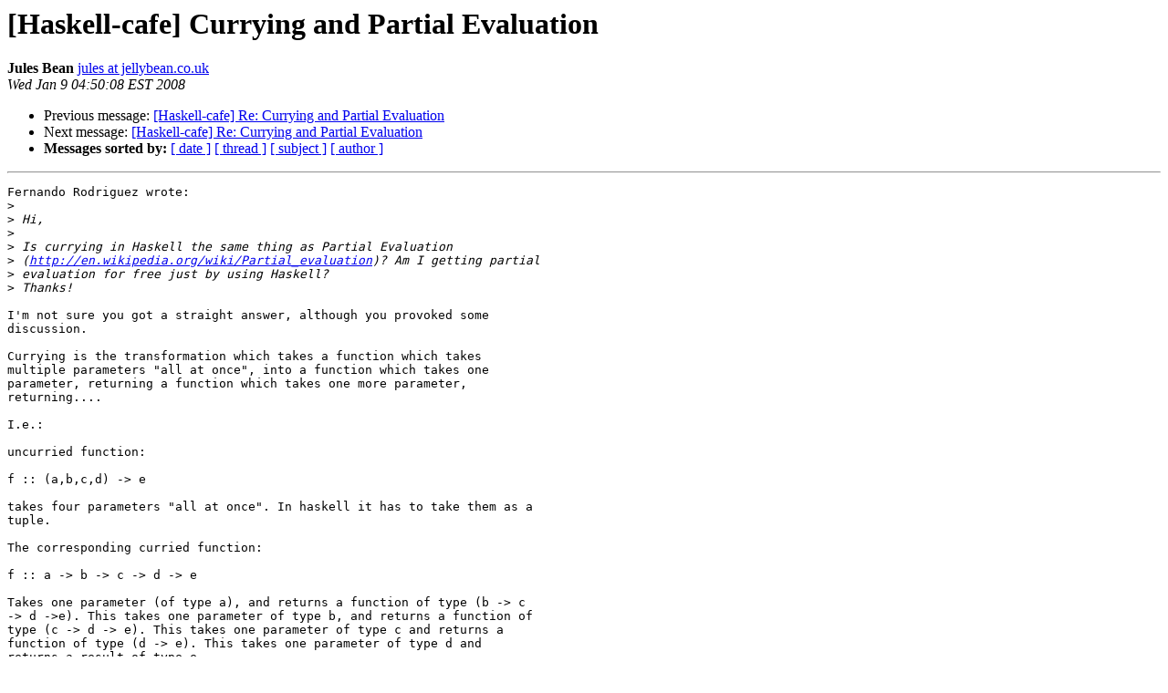

--- FILE ---
content_type: text/html
request_url: https://mail.haskell.org/pipermail/haskell-cafe/2008-January/037691.html
body_size: 1862
content:
<!DOCTYPE HTML PUBLIC "-//W3C//DTD HTML 3.2//EN">
<HTML>
 <HEAD>
   <TITLE> [Haskell-cafe] Currying and Partial Evaluation
   </TITLE>
   <LINK REL="Index" HREF="index.html" >
   <LINK REL="made" HREF="mailto:haskell-cafe%40haskell.org?Subject=%5BHaskell-cafe%5D%20Currying%20and%20Partial%20Evaluation&In-Reply-To=a33bd8443c1a8ca2064de6df2e1%40news.gmane.org">
   <META NAME="robots" CONTENT="index,nofollow">
   <META http-equiv="Content-Type" content="text/html; charset=us-ascii">
   <LINK REL="Previous"  HREF="037695.html">
   <LINK REL="Next"  HREF="037693.html">
 </HEAD>
 <BODY BGCOLOR="#ffffff">
   <H1>[Haskell-cafe] Currying and Partial Evaluation</H1>
    <B>Jules Bean</B> 
    <A HREF="mailto:haskell-cafe%40haskell.org?Subject=%5BHaskell-cafe%5D%20Currying%20and%20Partial%20Evaluation&In-Reply-To=a33bd8443c1a8ca2064de6df2e1%40news.gmane.org"
       TITLE="[Haskell-cafe] Currying and Partial Evaluation">jules at jellybean.co.uk
       </A><BR>
    <I>Wed Jan  9 04:50:08 EST 2008</I>
    <P><UL>
        <LI>Previous message: <A HREF="037695.html">[Haskell-cafe] Re: Currying and Partial Evaluation
</A></li>
        <LI>Next message: <A HREF="037693.html">[Haskell-cafe] Re: Currying and Partial Evaluation
</A></li>
         <LI> <B>Messages sorted by:</B> 
              <a href="date.html#37691">[ date ]</a>
              <a href="thread.html#37691">[ thread ]</a>
              <a href="subject.html#37691">[ subject ]</a>
              <a href="author.html#37691">[ author ]</a>
         </LI>
       </UL>
    <HR>  
<!--beginarticle-->
<PRE>Fernando Rodriguez wrote:
&gt;<i> 
</I>&gt;<i> Hi,
</I>&gt;<i> 
</I>&gt;<i> Is currying in Haskell the same thing as Partial Evaluation 
</I>&gt;<i> (<A HREF="http://en.wikipedia.org/wiki/Partial_evaluation">http://en.wikipedia.org/wiki/Partial_evaluation</A>)? Am I getting partial 
</I>&gt;<i> evaluation for free just by using Haskell?
</I>&gt;<i> Thanks!
</I>
I'm not sure you got a straight answer, although you provoked some 
discussion.

Currying is the transformation which takes a function which takes 
multiple parameters &quot;all at once&quot;, into a function which takes one 
parameter, returning a function which takes one more parameter, 
returning....

I.e.:

uncurried function:

f :: (a,b,c,d) -&gt; e

takes four parameters &quot;all at once&quot;. In haskell it has to take them as a 
tuple.

The corresponding curried function:

f :: a -&gt; b -&gt; c -&gt; d -&gt; e

Takes one parameter (of type a), and returns a function of type (b -&gt; c 
-&gt; d -&gt;e). This takes one parameter of type b, and returns a function of 
type (c -&gt; d -&gt; e). This takes one parameter of type c and returns a 
function of type (d -&gt; e). This takes one parameter of type d and 
returns a result of type e.

So, in the end, both forms of f take four parameters and give a result 
of type e. The difference is that the curried form takes them &quot;one at a 
time&quot;, and you can &quot;stop partway&quot; with only some of the parameters supplied.

This process of &quot;stopping partway&quot; is called &quot;partial application&quot; (not 
partial evaluation), and it's a useful technique when working with 
higher-order functions.

Convention in haskell, ML, and similar languages is to use the curried 
style predominantly. This is for a variety of reasons; the most 
practically oriented reason is simply that it makes partial application 
straightforward, which is a useful technique.

Now for the second half of your question!

Partial Evaluation is cool, but nobody has worked out a good way to get 
it for free. Some compilers do some kinds of partial evaluation. The 
&quot;constant folding&quot; that most C compilers do is a very simple case of 
partial evaluation.

In principle, languages like haskell give the compiler a lot more 
information to determine how much partial evaluation is feasible 
(especially that the compiler knows which functions are pure). It 
remains an interesting engineering problem working out which bits to do, 
though. GHC does not do very much partial evaluation, although some of 
its optimisations (SpecConstr and some RULES pragmas) are 
partial-evaluation in a sense.

Neil Mitchell's interesting (but as far as I know, work-in-progress) 
Supero project, <A HREF="http://www-users.cs.york.ac.uk/~ndm/supero/">http://www-users.cs.york.ac.uk/~ndm/supero/</A> , is a 
closely related notion of compilation.

Jules
</PRE>





















































































<!--endarticle-->
    <HR>
    <P><UL>
        <!--threads-->
	<LI>Previous message: <A HREF="037695.html">[Haskell-cafe] Re: Currying and Partial Evaluation
</A></li>
	<LI>Next message: <A HREF="037693.html">[Haskell-cafe] Re: Currying and Partial Evaluation
</A></li>
         <LI> <B>Messages sorted by:</B> 
              <a href="date.html#37691">[ date ]</a>
              <a href="thread.html#37691">[ thread ]</a>
              <a href="subject.html#37691">[ subject ]</a>
              <a href="author.html#37691">[ author ]</a>
         </LI>
       </UL>

<hr>
<a href="http://www.haskell.org/mailman/listinfo/haskell-cafe">More information about the Haskell-Cafe
mailing list</a><br>
</body></html>
